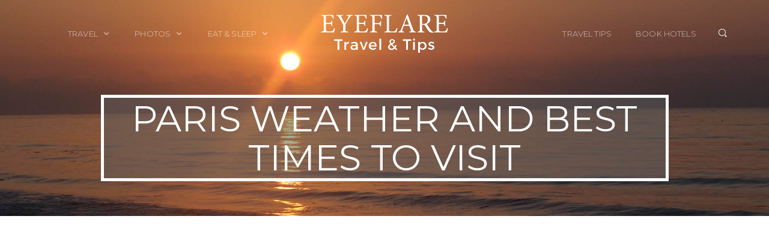

--- FILE ---
content_type: text/html; charset=UTF-8
request_url: https://www.eyeflare.com/city-guides/paris/weather/
body_size: 5826
content:

    

<!DOCTYPE html><html><head><link rel="preconnect" href="https://encrypted-tbn2.gstatic.com">
				<link rel="preconnect" href="https://fonts.gstatic.com" crossorigin="use-credentials">
				<link rel="preconnect" href="https://www.google.com">
				<link rel="preconnect" href="https://googleads4.g.doubleclick.net">
				<link rel="preconnect" href="https://s0.2mdn.net">
				<link rel="preconnect" href="https://adservice.google.co.uk">
				<link rel="preconnect" href="https://www.google-analytics.com">
				<link rel="preconnect" href="https://www.facebook.com">
				<link rel="preconnect" href="https://www.gstatic.com" crossorigin="use-credentials">
				<link rel="preconnect" href="https://connect.facebook.net">
				<link rel="preconnect" href="https://adservice.google.com">
				<link rel="preconnect" href="https://tpc.googlesyndication.com">
				<link rel="preconnect" href="https://pagead2.googlesyndication.com">
				<link rel="preconnect" href="https://ajax.googleapis.com"><link rel="canonical" href="https://www.eyeflare.com/city-guides/paris/weather/" /><script data-cfasync="false">(function(w,d,s,l,i){w[l]=w[l]||[];w[l].push({'gtm.start':
    new Date().getTime(),event:'gtm.js'});var f=d.getElementsByTagName(s)[0],
    j=d.createElement(s),dl=l!='dataLayer'?'&l='+l:'';j.async=true;j.src=
    'https://www.googletagmanager.com/gtm.js?id='+i+dl;f.parentNode.insertBefore(j,f);
    })(window,document,'script','dataLayer','GTM-W4VHFC');</script><script async src="//pagead2.googlesyndication.com/pagead/js/adsbygoogle.js"></script>
        <script>
             (adsbygoogle = window.adsbygoogle || []).push({
                  google_ad_client: "ca-pub-7638158283594007",
                  enable_page_level_ads: true
             });
        </script><meta http-equiv="content-type" content="text/html;charset=UTF-8" /><meta charset="utf-8" /><!-- This is the old header --><title>Paris weather and best times to visit | Eyeflare.com</title><meta name="viewport" content="width=device-width, initial-scale=1.0" /><link rel="apple-touch-icon" href="/layout_pages/ico/60.png">
			<link rel="apple-touch-icon" sizes="76x76" href="/layout_pages/ico/76.png">
			<link rel="apple-touch-icon" sizes="120x120" href="/layout_pages/ico/120.png">
			<link rel="apple-touch-icon" sizes="152x152" href="/layout_pages/ico/152.png">
			<link rel="icon" type="image/x-icon" href="/favicon.ico" />
			<meta name="apple-mobile-web-app-capable" content="yes">
			<meta name="apple-touch-fullscreen" content="yes">
			<meta name="apple-mobile-web-app-status-bar-style" content="default"><meta name="description" content="Best times of year to visit Paris. Events and festivals in Paris"><meta name="Author" content="Jack Norell"><!-- BEGIN PLUGINS -->
			<link href="/layout_pages/assets/plugins/pace/pace-theme-flash.css" rel="stylesheet" type="text/css" />
			<link href="/layout_pages/assets/plugins/bootstrap/css/bootstrap.min.css" rel="stylesheet" type="text/css" />
			<link href="/layout_pages/assets/plugins/font-awesome/css/font-awesome.css" rel="stylesheet" type="text/css" />
			<link href="https://cdnjs.cloudflare.com/ajax/libs/Swiper/3.0.6/css/swiper.min.css" rel="stylesheet" type="text/css" media="screen" />
			<!-- END PLUGINS -->
			<!-- BEGIN PAGES CSS -->
			<link class="main-stylesheet" href="/layout_pages/css/pages.css" rel="stylesheet" type="text/css" />
			<link class="main-stylesheet" href="/layout_pages/css/pages-icons.css" rel="stylesheet" type="text/css" />
			<!-- END PAGES CSS --><link rel="alternate" type="application/rss+xml" title="Eyeflare - Travel tips and stories" href="https://feeds.feedblitz.com/eyeflare">
		<link rel="alternate" hreflang="en" href="https://www.eyeflare.com/city-guides/paris/weather/">
		<link rel="shortcut icon" href="https://www.eyeflare.com/favicon.ico">
		<link rel="publisher" href="https://plus.google.com/+Eyeflare/">
		<meta http-equiv="Content-Type" content="text/html; charset=iso-8859-1">
		<meta name="msvalidate.01" content="B017730DB5A7A73AA572622F9A34BFAB" />
		<meta content="NOODP" name="ROBOTS">
		<meta http-equiv="imagetoolbar" content="no"><!-- Open Graph tags -->
		<!-- Custom CSS -->
		<style>
			
			#editorial img.illustration, #editorial img.illo_center, img.illo_center {
				max-width: 100%;
				height: auto;
				margin: 5px 0 20px 0;
				xborder: 2px solid #626262;
				xbackground-color: white;
				xpadding: 1em;
			}
			
			#editorial img.illo_left, #editorial img.illo_right {
				max-width: 100%;
				height: auto;
				background: #ffffff; 
			}
			
			#editorial img.illo_left {
				float: left;
				margin: 0px 10x 5px 0px;
			}
			
			#editorial img.illo_right {
				float: right;
				margin: 0px 0px 5px 10px;  
			}
			
			#editorial ul {
				overflow: hidden !important;
				font-size: 16px !important;
			}
			
			#demo-hero-2 .hero-text-smaller {
				font-size: 26px; !important;
                line-height: 34px; !important;
			}
			
			.jumbotron-40pct {
				height: 40% !important;
			}
			
			.jumbotron-50pct {
				height: 50% !important;
			}
			
			.jumbotron-60pct {
				height: 60% !important;
			}
			
			.jumbotron-65pct {
				height: 65% !important;
			}
			
			.jumbotron-75pct {
				height: 75% !important;
			}
	
			.jumbotron-100pct {
			  height: 100% !important;
			}
	
			#sidebarads, #inarticlead {
				margin: 2em, 0, 2em, 0;
				color: #888;
				font-size: 12px;
				font-variant: small-caps;
				text-align: center;
				border-top: 1px solid #CCC;
				border-bottom: 1px solid #ccc;
			}
            
            .inactive {
                color: #888;
            }
	
			.hero-text-white {
				border-color: white !important;
				color: white !important;
				background-color: rgba(92,92,92,0.5) !important;
			}
            
            .bg-gray-semi-transparent {
                background-color: rgba(92,92,92,0.5) !important;
            }
			
			.background-bottom-center {
				background-position: bottom center;
			}
            
            .background-cover {
                background-size: cover;
            }
			
			#toc {
				padding: 10px;
				border: 1px solid #ccc;
				float: left;
				margin: 0px 25px 5px 2px;
			}
			
			#toc ul {
				list-style-position: inside;
				list-style-type: none;
				margin: 0 10px 0px -15px;
			}
			
			#toc a {
				text-decoration: none;
			}
			
			#photoBodyText {
				text-align: left !important;
			}
			
			#commentform .farleft {
				margin-left: -1000px;
				display: none;
			}
			
			.clickable {
				cursor: pointer;
			}
            
            .make-square {
                xheight: 0 !important;
                xpadding-bottom: 100% !important;
            }
            
            .make-square:before {
                content: "";
                display: block;
                padding-top: 100%;
            }
			
			@media (min-width: 992px) {

				#editorial img.illustration, #editorial img.illo_center, img.illo_center {
		    	box-sizing: content-box;
				max-width: 100%;
				margin: 1em 0 1em 0;
				height: auto;
				border: 2px solid #626262;
				background-color: white;
				padding: 1em;
				}
                
                #demo-hero-2 .hero-text {
                    font-size: 60px;
                    line-height: 65px;
                }
				
				#editorial img.illo_left, #editorial img.illo_right {
					box-sizing: content-box;
					padding: 1em;
					border: 2px solid #626262;
				}
				
				#editorial img.illo_left {
					float: left;
					margin: 0px 1em 5px 0px;
				}
				
				#editorial img.illo_right {
					float: right;
					margin: 0px 0px 5px 1em;  
				}
                
                #editorial .twocolumns {
                column-count: 2;
                }
			}
	
		
		</style>
		<!-- END Custom CSS -->
	</head><body class="pace-white"><noscript><iframe src="https://www.googletagmanager.com/ns.html?id=GTM-W4VHFC"
height="0" width="0" style="display:none;visibility:hidden"></iframe></noscript><!-- BEGIN HEADER -->
    <nav class="header bg-header transparent-light " data-pages="header" data-pages-header="autoresize" data-pages-resize-class="light">
      <div class="container relative">
        <!-- BEGIN LEFT CONTENT -->
        <div class="pull-left z-index-10">
          <!-- BEGIN HEADER TOGGLE FOR MOBILE -->
          <div class="visible-sm-inline visible-xs-inline menu-toggler pull-right" data-pages="header-toggle" data-pages-element="#header">
            <div class="one"></div>
            <div class="two"></div>
            <div class="three"></div>
          </div>
        </div>
        <!-- BEGIN CENTER CONTENT -->
        <div class="pull-center">
          <div class="pull-center-inner">
            <div class="header-inner ">
              <!-- BEGIN LOGO -->
              <a href="/"> 
			  <img src="/layout_pages/assets/images/eyeflare-logo-black.png" width="142" height="44" data-src-retina="/layout_pages/assets/images/eyeflare-logo-black-2x.png" class="alt" alt="">
              <img src="/layout_pages/assets/images/eyeflare-logo-white.png" width="212" height="66" data-src-retina="/layout_pages/assets/images/eyeflare-logo-white-2x.png" class="logo" alt="">
			  </a>
            </div>
          </div>
        </div>
        <div class="pull-right relative z-index-10 visible-sm-inline visible-xs-inline">
          <div class="header-inner ">
            <a href="#" data-toggle="search" class="search-toggle"><i class="fs-14 pg-search"></i></a>
          </div>
        </div>
        <!-- END CENTER CONTENT -->
        <!-- BEGIN MENU -->
        <div class=" menu-content clearfix" data-pages="menu-content" data-pages-direction="slideLeft" id="header">
          <!-- BEGIN HEADER CLOSE TOGGLE FOR MOBILE -->
          <div class="pull-left">
            <a href="#" class="text-black link padding-10 visible-xs-inline visible-sm-inline pull-right m-t-10 m-b-10 m-r-10" data-pages="header-toggle" data-pages-element="#header">
              <i class=" pg-close_line"></i>
            </a>
          </div>
          <div class="pull-left sm-full-width">
            <div class="header-inner">
              <!-- BEGIN MENU ITEMS -->
              <ul class="menu">
                <!-- <li>
                  <a href="/travel/" data-text="Travel" class="active">Travel</a>
                </li> -->
				<li class="classic">
                  <a href="javascript:;" data-text="Travel">Travel  <i class="pg-arrow_minimize m-l-5"></i></a>
                  <nav class="classic ">
                    <span class="arrow"></span>
                    <ul>
                      <li>
                        <a href="/travel/">Travel Tales</a>
                      </li>
                      <li>
                        <a href="/destinations/">Places To Go</a>
                      </li>
                      <li>
                        <a href="/travel-guides/">Travel Guides</a>
                      </li>
                      <li>
                        <a href="/travel-gear/">Travel Gear</a>
                      </li>
					  <li>
                        <a href="/travel-news/">Travel News</a>
                      </li>
                    </ul>
                  </nav>
                </li>
                <li class="classic">
                  <a href="javascript:;" data-text="Photos">Photos  <i class="pg-arrow_minimize m-l-5"></i></a>
                  <nav class="classic ">
                    <span class="arrow"></span>
                    <ul><li><a href="/gallery/california/">California</a></li><li><a href="/gallery/england/">England</a></li><li><a href="/gallery/france/">France</a></li><li><a href="/gallery/italy/">Italy</a></li><li><a href="/gallery/london/">London</a></li><li><a href="/gallery/mexico/">Mexico</a></li><li><a href="/gallery/new-york/">New York</a></li><li><a href="/gallery/objects/">Objects</a></li><li><a href="/gallery/portraits/">Portraits</a></li><li><a href="/gallery/spain/">Spain</a></li><li><a href="/gallery/sweden/">Sweden</a></li><li><a href="/gallery/travels/">Travels</a></li>
                    </ul>
                  </nav>
                </li>
                <li class="classic">
                  <a href="javascript:;" data-text="Eat &amp; Sleep">Eat &amp; Sleep  <i class="pg-arrow_minimize m-l-5"></i></a>
                  <nav class="classic ">
                    <span class="arrow"></span>
                    <ul>
                      <li>
                        <a href="/food-and-drink/">Food &amp; Drink</a>
                      </li>
                      <li>
                        <a href="/lodging/">Accommodation</a>
                      </li>
                    </ul>
                  </nav>
                </li>
              </ul>
              <!-- END MENU ITEMS -->
            </div>
          </div>
          <div class="pull-right sm-full-width">
            <div class="header-inner">
              <!-- BEGIN MENU ITEMS -->
              <ul class="menu"><li>
                  <a href="/travel-tips/" data-text="Travel Tips">Travel Tips</a>
                </li>
				<li>
                  <a href="http://hotels.eyeflare.com/" data-text="Book Hotels">Book Hotels</a>
                </li>
                <!-- <li>
                  <a href="/contact/" data-text="Get In Touch">Get In Touch</a>
                </li> -->
              </ul>
              <!-- END MENU ITEMS -->
              <a href="#" data-toggle="search" class="search-toggle hidden-sm hidden-xs relative z-index-1"><i class="fs-14 pg-search"></i></a>
            </div>
          </div>
        </div>
        <!-- END MENU -->
      </div>
    </nav>
    <!-- END HEADER --><!-- BEGIN JUMBOTRON -->
			<section id="demo-hero-2" class="jumbotron jumbotron-50pct relative background-bottom-center" data-pages-bg-image="/layout_pages/assets/images/default_jumbotron.jpg" data-NOTUSED-bg-overlay="white">
			  <div class="container-xs-height full-height">
				<div class="col-xs-height col-middle">
				  <!-- BEGIN CONTENT -->
				  <div class="content-layer">
					<div class="inner full-height">
					  <div class="container-xs-height full-height">
						<div class="col-xs-height col-middle text-center">
						  <div class="container">
							<div class="row">
							  <div class="col-md-10 col-md-offset-1 p-t-100 xs-p-t-0">
								<h1 class="font-montserrat no-margin text-uppercase hinted-text hero-text hero-text-white hero-text-smaller" itemprop="mainEntityOfPage name headline">Paris weather and best times to visit</h1>
							  </div>
							</div>
						  </div>
						</div>
					  </div>
					</div>
				  </div>
				  <!-- END CONTENT -->
				</div>
			  </div>
			</section>
			<!-- END JUMBOTRON --> 
 		     <!-- BEGIN CONTENT -->
    <section class="p-b-30 p-t-40">
      <div class="container">
        <h1>Weather &amp; when to visit Paris</h1><div id="travelguidenav"><h2>Guide Sections</h2><table cellspacing="0" cellpadding="0" border="0" width="100%"><tr><td valign="top"><p><a href="/city-guides/paris/">Introduction</a><br /><a href="/city-guides/paris/practical-info/">Tips, facts, and maps</a><br /><a href="/city-guides/paris/transportation/">Getting there &amp; around</a></p><td valign="top"><p><a href="/city-guides/paris/attractions/">Attractions</a><br /><a href="/city-guides/paris/entertainment/">Shopping &amp; entertainment</a><br /><a href="/city-guides/paris/eat-drink/">Eat &amp; drink</a></p></td><td valign="top"><p><a href="http://hotels.eyeflare.com/City/Paris.htm" rel="nofollow">Hotels &amp; hostels</a><br /><a href="/city-guides/paris/weather/">Weather &amp; when to go</a><br /><a href="/city-guides/paris/articles/">Travel articles</a></p></td></tr></table></div><br clear="all"><div id="facebook_like_inline"><script src="https://connect.facebook.net/en_US/all.js#xfbml=1" async defer></script><fb:like href="/city-guides/paris/weather/" send="true" width="300" show_faces="true" font="verdana"></fb:like><div id="google_plus_one"><g:plusone size="tall"></g:plusone></div><div id="stumbleupon_badge"><script src="https://www.stumbleupon.com/hostedbadge.php?s=5"></script></div><div id="tweetmeme_button">
    	<a href="https://twitter.com/share" class="twitter-share-button" data-via="eyeflare" data-hashtags="travel" data-count="vertical">Tweet</a>
<script>!function(d,s,id){var js,fjs=d.getElementsByTagName(s)[0];if(!d.getElementById(id)){js=d.createElement(s);js.id=id;js.src="//platform.twitter.com/widgets.js";fjs.parentNode.insertBefore(js,fjs);}}(document,"script","twitter-wjs");</script></div><script type="text/javascript">
		(function(d){var f = d.getElementsByTagName('SCRIPT')[0], p = d.createElement('SCRIPT');
		p.type = 'text/javascript';
		p.async = true;
		p.src = 'https://assets.pinterest.com/js/pinit.js';
		f.parentNode.insertBefore(p, f);
		}(document));
		</script></div><br clear="all"><p class="right"><a href="#header" class="white">Back to top</a></p><div id="in_content_ad" align="center"><script type="text/javascript">
			  GA_googleFillSlot("Top_midsize_banner");
			</script></div><div id="travelguidenav"><h2>Guide Sections</h2><table cellspacing="0" cellpadding="0" border="0" width="100%"><tr><td valign="top"><p><a href="/city-guides/paris/">Introduction</a><br /><a href="/city-guides/paris/practical-info/">Tips, facts, and maps</a><br /><a href="/city-guides/paris/transportation/">Getting there &amp; around</a></p><td valign="top"><p><a href="/city-guides/paris/attractions/">Attractions</a><br /><a href="/city-guides/paris/entertainment/">Shopping &amp; entertainment</a><br /><a href="/city-guides/paris/eat-drink/">Eat &amp; drink</a></p></td><td valign="top"><p><a href="http://hotels.eyeflare.com/City/Paris.htm" rel="nofollow">Hotels &amp; hostels</a><br /><a href="/city-guides/paris/weather/">Weather &amp; when to go</a><br /><a href="/city-guides/paris/articles/">Travel articles</a></p></td></tr></table></div><br clear="all">
      </div>
    </section>
    <!-- END CONTENT --><!-- BEGIN FOOTER -->
      <section class="p-b-55 p-t-75 xs-p-b-20">
        <div class="container">
          <div class="row">
            <div class="col-sm-2 col-xs-6 xs-m-b-40">
              <img src="/layout_pages/assets/images/eyeflare-logo-black.png" width="142" height="44" data-src-retina="/layout_pages/assets/images/eyeflare-logo-black-2x.png" class="alt" alt="">
            </div>
            <div class="col-sm-2 col-xs-6 xs-m-b-20">
              <h6 class="font-montserrat text-uppercase fs-14  p-b-10">Travel Guides</h6>
              <ul class="no-style"><li class="m-b-5 no-padding"><a href="/travel-guides/libyan-arab-jamahiriya/" class="link">Libya</a></li><li class="m-b-5 no-padding"><a href="/travel-guides/france/" class="link">France</a></li><li class="m-b-5 no-padding"><a href="/travel-guides/thailand/" class="link">Thailand</a></li><li class="m-b-5 no-padding"><a href="/travel-guides/italy/" class="link">Italy</a></li><li class="m-b-5 no-padding"><a href="/travel-guides/hungary/" class="link">Hungary</a></li><li class="m-b-5 no-padding"><a href="/travel-guides/peru/" class="link">Peru</a></li></ul></div>
            <div class="col-sm-4 col-xs-12 xs-m-b-20">
              <h6 class="font-montserrat text-uppercase fs-14  p-b-10">Travel Resources</h6>
              <ul class="no-style"><li class="m-b-5 no-padding"><a href="/article/buy-right-travel-insurance/" class="link">Buy the right travel insurance</a></li><li class="m-b-5 no-padding"><a href="/article/cheap-flights-best-tips-bargain-air-travel/" class="link">Finding cheap flights</a></li><li class="m-b-5 no-padding"><a href="/article/tips-great-hotel-deals/" class="link">Tips to find cheap hotel rooms</a></li><li class="m-b-5 no-padding"><a href="/article/bus-travel-around-world/" class="link">Bus companies around the world</a></li><li class="m-b-5 no-padding"><a href="/article/train-networks-around-world/" class="link">Train travel around the world</a></li></ul></div>
            <div class="col-sm-4 col-xs-12 xs-m-b-20">
              <h6 class="font-montserrat text-uppercase fs-14  p-b-10">About</h6>
              <ul class="no-style">
                <li class="m-b-5 no-padding"><a href="/about/" class="link">About Eyeflare</a></li>
                <li class="m-b-5 no-padding"><a href="/disclaimer/" rel="nofollow" class="link ">Disclaimer</a></li>
                <li class="m-b-5 no-padding"><a href="/links/" class="link ">Links</a></li>
                <li class="m-b-5 no-padding"><a href="/privacy/"  rel="nofollow" class="link ">Privacy Policy</a></li>
              </ul>
            </div></div><p class="fs-12 hint-text p-t-10 ">eyeflare travel &amp; tips is &copy; Jack Norell 1994-2025 All Rights Reserved </p></div></section>
      <!-- END FOOTER -->
			  <!-- START OVERLAY -->
			  <div class="overlay hide" data-pages="search">
				<!-- BEGIN Overlay Content !-->
				<div class="overlay-content full-height has-results">
				  <!-- END Overlay Header !-->
				  <div class="container relative full-height">
					<!-- BEGIN Overlay Header !-->
					<div class="container-fluid">
					  <!-- BEGIN Overlay Close !-->
					  <a href="#" class="close-icon-light overlay-close text-black fs-16 top-right">
						<i class="pg-close_line"></i>
					  </a>
					  <!-- END Overlay Close !-->
					</div>
					<div class="container-fluid">
					  <div class="inline-block bottom-right m-b-30">
						<div class="checkbox right">
						  <input id="checkboxn" type="checkbox" value="1" checked="checked">
						  <label for="checkboxn">Search within page</label>
						</div>
					  </div>
					</div>
					<div class="container-xs-height full-height">
					  <div class="col-xs-height col-middle text-center">
						<!-- BEGIN Overlay Controls !-->
						<input id="overlay-search" class="no-border overlay-search bg-transparent col-sm-6 col-sm-offset-4" placeholder="Search..." autocomplete="off" spellcheck="false">
						<br>
						<div class="inline-block bottom-left m-l-10 m-b-30 hidden-xs">
						  <p class="fs-14"><i class="fa fa-search m-r-10"></i> Press enter to search</p>
						</div>
						<!-- END Overlay Controls !-->
					  </div>
					</div>
				  </div>
				</div>
				<!-- END Overlay Content !-->
			  </div>
			  <!-- END OVERLAY -->
			</div>
			<!-- BEGIN VENDOR JS -->
			<script type="text/javascript" src="https://ajax.googleapis.com/ajax/libs/jquery/1.11.1/jquery.min.js"></script>
			<script type="text/javascript" src="https://cdnjs.cloudflare.com/ajax/libs/Swiper/3.0.6/js/swiper.jquery.min.js"></script>
			<script type="text/javascript" src="/layout_pages/assets/plugins/velocity/velocity.min.js"></script>
			<script type="text/javascript" src="/layout_pages/assets/plugins/velocity/velocity.ui.js"></script>
			<script type="text/javascript" src="/layout_pages/assets/plugins/jquery-unveil/jquery.unveil.min.js"></script>
			<!-- END VENDOR JS -->
			<!-- BEGIN PAGES FRONTEND LIB -->
			<script type="text/javascript" src="/layout_pages/js/pages.frontend.js"></script>
			<!-- END PAGES LIB -->
			<!-- BEGIN YOUR CUSTOM JS -->
			<script type="text/javascript" src="/layout_pages/assets/js/custom.js"></script>
			<!-- END PAGES LIB -->
		  <script defer src="https://static.cloudflareinsights.com/beacon.min.js/vcd15cbe7772f49c399c6a5babf22c1241717689176015" integrity="sha512-ZpsOmlRQV6y907TI0dKBHq9Md29nnaEIPlkf84rnaERnq6zvWvPUqr2ft8M1aS28oN72PdrCzSjY4U6VaAw1EQ==" data-cf-beacon='{"version":"2024.11.0","token":"7d769bdba31e426e93edbd801847015a","r":1,"server_timing":{"name":{"cfCacheStatus":true,"cfEdge":true,"cfExtPri":true,"cfL4":true,"cfOrigin":true,"cfSpeedBrain":true},"location_startswith":null}}' crossorigin="anonymous"></script>
</body>
		</html>

--- FILE ---
content_type: text/html; charset=utf-8
request_url: https://www.google.com/recaptcha/api2/aframe
body_size: 267
content:
<!DOCTYPE HTML><html><head><meta http-equiv="content-type" content="text/html; charset=UTF-8"></head><body><script nonce="TI8tJwottzMFJujYkYOtVg">/** Anti-fraud and anti-abuse applications only. See google.com/recaptcha */ try{var clients={'sodar':'https://pagead2.googlesyndication.com/pagead/sodar?'};window.addEventListener("message",function(a){try{if(a.source===window.parent){var b=JSON.parse(a.data);var c=clients[b['id']];if(c){var d=document.createElement('img');d.src=c+b['params']+'&rc='+(localStorage.getItem("rc::a")?sessionStorage.getItem("rc::b"):"");window.document.body.appendChild(d);sessionStorage.setItem("rc::e",parseInt(sessionStorage.getItem("rc::e")||0)+1);localStorage.setItem("rc::h",'1764773106899');}}}catch(b){}});window.parent.postMessage("_grecaptcha_ready", "*");}catch(b){}</script></body></html>

--- FILE ---
content_type: text/javascript
request_url: https://www.eyeflare.com/layout_pages/js/pages.frontend.js
body_size: 5677
content:
(function($) {

    'use strict';

    var Pages = function() {
        this.VERSION = "1.1.1";
        this.AUTHOR = "Revox";
        this.SUPPORT = "support@revox.io";

        this.pageScrollElement = 'html, body';
        this.$body = $('body');

        this.setUserOS();
        this.setUserAgent();
    }

    // Set environment vars
    Pages.prototype.setUserOS = function() {
        var OSName = "";
        if (navigator.appVersion.indexOf("Win") != -1) OSName = "windows";
        if (navigator.appVersion.indexOf("Mac") != -1) OSName = "mac";
        if (navigator.appVersion.indexOf("X11") != -1) OSName = "unix";
        if (navigator.appVersion.indexOf("Linux") != -1) OSName = "linux";

        this.$body.addClass(OSName);
    }

    Pages.prototype.setUserAgent = function() {
        if (navigator.userAgent.match(/Android|BlackBerry|iPhone|iPad|iPod|Opera Mini|IEMobile/i)) {
            this.$body.addClass('mobile');
        } else {
            this.$body.addClass('desktop');
            if (navigator.userAgent.match(/MSIE 9.0/)) {
                this.$body.addClass('ie9');
            }
        }
    }

    // Pages util functions
    Pages.prototype.isVisibleXs = function() {
        (!$('#pg-visible-xs').length) && this.$body.append('<div id="pg-visible-xs" class="visible-xs" />');
        return $('#pg-visible-xs').is(':visible');
    }

    Pages.prototype.isVisibleSm = function() {
        (!$('#pg-visible-sm').length) && this.$body.append('<div id="pg-visible-sm" class="visible-sm" />');
        return $('#pg-visible-sm').is(':visible');
    }

    Pages.prototype.isVisibleMd = function() {
        (!$('#pg-visible-md').length) && this.$body.append('<div id="pg-visible-md" class="visible-md" />');
        return $('#pg-visible-md').is(':visible');
    }

    Pages.prototype.isVisibleLg = function() {
        (!$('#pg-visible-lg').length) && this.$body.append('<div id="pg-visible-lg" class="visible-lg" />');
        return $('#pg-visible-lg').is(':visible');
    }

    Pages.prototype.getUserAgent = function() {
        return $('body').hasClass('mobile') ? "mobile" : "desktop";
    }

    Pages.prototype.setFullScreen = function(element) {
        // Supports most browsers and their versions.
        var requestMethod = element.requestFullScreen || element.webkitRequestFullScreen || element.mozRequestFullScreen || element.msRequestFullscreen;

        if (requestMethod) { // Native full screen.
            requestMethod.call(element);
        } else if (typeof window.ActiveXObject !== "undefined") { // Older IE.
            var wscript = new ActiveXObject("WScript.Shell");
            if (wscript !== null) {
                wscript.SendKeys("{F11}");
            }
        }
    }

    Pages.prototype.getColor = function(color, opacity) {
        opacity = parseFloat(opacity) || 1;

        var elem = $('.pg-colors').length ? $('.pg-colors') : $('<div class="pg-colors"></div>').appendTo('body');

        var colorElem = elem.find('[data-color="' + color + '"]').length ? elem.find('[data-color="' + color + '"]') : $('<div class="bg-' + color + '" data-color="' + color + '"></div>').appendTo(elem);

        var color = colorElem.css('background-color');

        var rgb = color.match(/^rgb\((\d+),\s*(\d+),\s*(\d+)\)$/);
        var rgba = "rgba(" + rgb[1] + ", " + rgb[2] + ", " + rgb[3] + ', ' + opacity + ')';

        return rgba;
    }

    Pages.prototype.setBackgroundImage = function() {
        $('[data-pages-bg-image]').each(function() {
            var _elem = $(this)
            var defaults = {
                pagesBgImage: "",
                lazyLoad: 'true',
                progressType: '',
                progressColor:'',
                bgOverlay:'',
                bgOverlayClass:'',
                overlayOpacity:0,
            }
            var data = _elem.data();
            $.extend( defaults, data );
            var url = defaults.pagesBgImage;
            var color = defaults.bgOverlay;
            var opacity = defaults.overlayOpacity;

            var overlay = $('<div class="bg-overlay"></div>');
            overlay.addClass(defaults.bgOverlayClass);
            overlay.css({
                'background-color': color,
                'opacity': 1
            });
            _elem.append(overlay);

            var img = new Image();
            img.src = url;
            img.onload = function(){
                _elem.css({
                    'background-image': 'url(' + url + ')'
                });
                _elem.children('.bg-overlay').css({'opacity': opacity});
            }

        })
    }
    Pages.prototype.initRevealFooter = function() {
        var _elem = $('[data-pages="reveal-footer"]');
        setHeight();
        function setHeight(){
                var h = _elem.outerHeight();
                _elem.prev().css({
                     'margin-bottom':h
                })
        }
        $(window).resize(function(){
            setHeight();
        })
    }
    Pages.prototype.initFormGroupDefault = function() {
        $('.form-group.form-group-default').click(function() {
            $(this).find('input').focus();
        });
        $('body').on('focus', '.form-group.form-group-default :input', function() {
            $('.form-group.form-group-default').removeClass('focused');
            $(this).parents('.form-group').addClass('focused');
        });

        $('body').on('blur', '.form-group.form-group-default :input', function() {
            $(this).parents('.form-group').removeClass('focused');
            if ($(this).val()) {
                $(this).closest('.form-group').find('.control-label').addClass('fade');
            } else {
                $(this).closest('.form-group').find('.control-label').removeClass('fade');
            }
        });

        $('.form-group.form-group-default .checkbox, .form-group.form-group-default .radio').hover(function() {
            $(this).parents('.form-group').addClass('focused');
        }, function() {
            $(this).parents('.form-group').removeClass('focused');
        });
    }
    Pages.prototype.initTextRotator = function() {
        var defaults = {
            animation:"flipUp",
            separator:",",
            speed: 2000
        }
         $('[data-pages-init="text-rotate"]').each(function() {
            defaults = $(this).data();
            if (!$.fn.textrotator) return;
            $(this).textrotator(defaults);
         });
    }
    Pages.prototype.initAnimatables = function() {
        if (!$.fn.appear) return;
        $('[data-pages-animate="number"]').appear();
        $('[data-pages-animate="progressbar"]').appear();
        $('[data-pages-animate="number"]').on('appear', function() {
            $(this).animateNumbers($(this).attr("data-value"), true, parseInt($(this).attr("data-animation-duration")));
        });
        $('[data-pages-animate="progressbar"]').on('appear', function() {
            $(this).css('width', $(this).attr("data-percentage"));
        });
    }

    Pages.prototype.initAutoImageScroller = function() {
        //Scrolling Device Image : Showcase
        $('[data-pages="auto-scroll"]').each(function() {
            var y = 0; 
            var interval;
            var Screen = $(this).find('.iphone-border');
            var img = Screen.find('img');
            var endOfImage = false;
            var scroll = function() {
                var screenHeight = Screen.height();
                var swipeDistance = screenHeight / 2;

                if(y - swipeDistance <= -img.height() + screenHeight){
                    y = -img.height() + screenHeight;
                    endOfImage = true;
                } else {
                    y -= swipeDistance;
                }
                img.css({
                    'transform': 'translateY(' + y + 'px)'
                });
                if (endOfImage) {
                    y = 0;
                    clearInterval(interval);
                    setTimeout(function() {
                        img.css({
                            'transform': 'translateY(' + y + 'px)'
                        });
                        endOfImage = false;
                        interval = setInterval(scroll, 1000);
                    }, 2000);
                }
            }
            interval = setInterval(scroll, 1000);
        })
    }

    Pages.prototype.initUnveilPlugin = function() {
        // lazy load retina images
        $.fn.unveil && $("img").unveil();
    }

    // Call initializers
    Pages.prototype.init = function() {
        this.setBackgroundImage();
        this.initFormGroupDefault();
        this.initUnveilPlugin();
        this.initAnimatables();
        this.initAutoImageScroller();
        this.initTextRotator();
        this.initRevealFooter();
    }

    $.Pages = new Pages();
    $.Pages.Constructor = Pages;

})(window.jQuery);
/* ============================================================
 * Pages Header Plugin
 * ============================================================ */

(function($) {
    'use strict';

    var Header = function(element, options) {
        this.$body = $('body');
        this.$element = $(element);
        this.options = $.extend(true, {}, $.fn.header.defaults, options);
        if (this.$element.attr('data-pages-header') == "autoresize")
            this.options.autoresize = true

        if (this.$element.attr('data-pages-header') != null)
            this.options.minimizedClass = this.options.minimizedClass + ' ' + this.$element.attr('data-pages-resize-class');

        this.initAffix();
    }
    Header.prototype.initAffix = function() {
        if (this.$element.attr('data-pages-autofixed') == "true") {
            this.$element.affix({
                offset: {
                    top: this.$element.offset().top,
                }
            });
        }
    };
    Header.prototype.updateAffix = function() {
        if (this.$element.attr('data-pages-autofixed') == "true") {
            this.$element.removeData('affix').removeClass('affix affix-top affix-bottom');
            this.$element.affix({
                offset: this.$element.offset().top
            })
        }
    };
    Header.prototype.addMinimized = function() {
        if (this.options.autoresize && !this.$element.hasClass('affix-top'))
            if (!this.$element.hasClass(this.options.minimizedClass))
                this.$element.addClass(this.options.minimizedClass);
    };
    Header.prototype.removeMinized = function() {
        if (this.options.autoresize || this.$element.hasClass('affix-top'))
            this.$element.removeClass(this.options.minimizedClass);
    };

    function Plugin(option) {
        return this.each(function() {
            var $this = $(this);
            var data = $this.data('pg.header');
            var options = typeof option == 'object' && option;

            if (!data) $this.data('pg.header', (data = new Header(this, options)));
            if (typeof option == 'string') data[option]();
        })
    }

    var old = $.fn.header

    $.fn.header = Plugin
    $.fn.header.Constructor = Header


    $.fn.header.defaults = {
        duration: 350,
        autoresize: false,
        minimizedClass: 'minimized'
    }

    // HEADER NO CONFLICT
    // ====================

    $.fn.header.noConflict = function() {
        $.fn.header = old;
        return this;
    }

    // HEADER DATA API
    //===================
    $(document).ready(function() {
        $('.menu > li > a').each(function(){
            if($(this).attr("data-toggle") =="click"){
                $(this).on('click', function(e) {                    
                    openMenu($(this));
                });

                $(document).on("click", function(e){
                    if($('.menu').has(e.target).length == 0){
                        $('.menu > li').removeClass('open');   
                    }
                });
            }
            else{
                 $(this).on('mouseenter', function(e) {                    
                    openMenu($(this));
                });
                $('.desktop .menu > li > nav').on('mouseleave', function(e) {
                     $('.menu > li').removeClass('open');
                });
            }
        })
        function openMenu(el){
            if ($(el).parent().hasClass('mega')) {
                if ($(el).parent().hasClass('open')) {
                    $(el).parents('.container').removeClass('clip-mega-menu');
                } else {
                    $(el).parents('.container').addClass('clip-mega-menu');
                }

            } else {
                $(el).parents('.container').removeClass('clip-mega-menu');


            }
            $(el).parent().toggleClass('open').siblings().removeClass('open');
        }
    })

    $(window).on('load', function() {
        $('[data-pages="header"]').each(function() {
            var $header = $(this)
            $header.header($header.data())
        })
    });

    $('[data-pages="header-toggle"]').on('click touchstart', function(e) {
        e.preventDefault();
        var el = $(this)

        var header = el.attr('data-pages-element');
        $('body').toggleClass('menu-opened');
        $('[data-pages="header-toggle"]').toggleClass('on');

    });
    $(window).on("resize", function() {
        $('[data-pages="header"]').header('updateAffix');
    })
    $(window).on("scroll", function() {
        var ScrollTop = parseInt($(window).scrollTop());
        if (ScrollTop > 1) {
            $('[data-pages="header"]').header('addMinimized');
        } else {
            if (ScrollTop < 10) {
                $('[data-pages="header"]').header('removeMinized');
            }
        }
    });

})(window.jQuery);

/* ============================================================
 * Pages Parallax Plugin
 * ============================================================ */

(function($) {
    'use strict';
    // PARALLAX CLASS DEFINITION
    // ======================

    var Parallax = function(element, options) {
        this.$element = $(element);
        this.$body = $('body');
        this.options = $.extend(true, {}, $.fn.parallax.defaults, options);
        this.$coverPhoto = this.$element.find('.cover-photo');
        // TODO: rename .inner to .page-cover-content
        this.$content = this.$element.find('.inner');

        // if cover photo img is found make it a background-image
        if (this.$coverPhoto.find('> img').length) {
            var img = this.$coverPhoto.find('> img');
            this.$coverPhoto.css('background-image', 'url(' + img.attr('src') + ')');
            img.remove();
        }
        this.translateBgImage();
    }
    Parallax.VERSION = "1.0.0";

    Parallax.prototype.animate = function(translate) {

        var scrollPos;
        var pagecoverHeight = this.$element.height();
        //opactiy to text starts at 50% scroll length
        var opacityKeyFrame = pagecoverHeight * 50 / 100;
        var direction = 'translateX';

        scrollPos = $(window).scrollTop();
        if (this.$body.hasClass('mobile')) {
            scrollPos = -(translate);
        }
        direction = 'translateY';

        this.$coverPhoto.css({
            'transform': direction + '(' + scrollPos * this.options.speed.coverPhoto + 'px)'
        });

        this.$content.css({
            'transform': direction + '(' + scrollPos * this.options.speed.content + 'px)',
        });


        this.translateBgImage();


    }

    Parallax.prototype.translateBgImage = function() {
            var scrollPos = $(window).scrollTop();
            var pagecoverHeight = this.$element.height();
            if (this.$element.attr('data-pages-bg-image')) {
                var relativePos = this.$element.offset().top - scrollPos;

                // if element is in visible window's frame
                if (relativePos > -pagecoverHeight && relativePos <= $(window).height()) {
                    var displacePerc = 100 - ($(window).height() - relativePos) / ($(window).height() + pagecoverHeight) * 100;
                    this.$element.css({
                        'background-position': 'center ' + displacePerc + '%'
                    });
                }
            }
        }
        // PARALLAX PLUGIN DEFINITION
        // =======================
    function Plugin(option) {
        return this.each(function() {
            var $this = $(this);
            var data = $this.data('pg.parallax');
            var options = typeof option == 'object' && option;

            if (!data) $this.data('pg.parallax', (data = new Parallax(this, options)));
            if (typeof option == 'string') data[option]();
        })
    }

    var old = $.fn.parallax

    $.fn.parallax = Plugin
    $.fn.parallax.Constructor = Parallax


    $.fn.parallax.defaults = {
        speed: {
            coverPhoto: 0.3,
            content: 0.17
        }
    }

    // PARALLAX NO CONFLICT
    // ====================

    $.fn.parallax.noConflict = function() {
        $.fn.parallax = old;
        return this;
    }

    // PARALLAX DATA API
    //===================

    $(window).on('load', function() {

        $('[data-pages="parallax"]').each(function() {
            var $parallax = $(this)
            $parallax.parallax($parallax.data())
        })
    });

    $(window).on('scroll', function() {
        // Disable parallax for Touch devices

        $('[data-pages="parallax"]').parallax('animate');
    });

})(window.jQuery);
/* ============================================================
 * Pages Portlet
 * ============================================================ */

(function($) {
    'use strict';
    // PORTLET CLASS DEFINITION
    // ======================

    var Portlet = function(element, options) {
        this.$element = $(element);
        this.options = $.extend(true, {}, $.fn.portlet.defaults, options);
        this.$loader = null;
        this.$body = this.$element.find('.panel-body');
    }
    Portlet.VERSION = "1.0.0";
    // Button actions
    Portlet.prototype.collapse = function() {
        var icon = this.$element.find(this.options.collapseButton + ' > i');
        var heading = this.$element.find('.panel-heading');

        this.$body.stop().slideToggle("fast");

        if (this.$element.hasClass('panel-collapsed')) {
            this.$element.removeClass('panel-collapsed');
            icon.removeClass().addClass('pg-arrow_maximize');
            $.isFunction(this.options.onExpand) && this.options.onExpand();
            return
        }
        this.$element.addClass('panel-collapsed');
        icon.removeClass().addClass('pg-arrow_minimize');
        $.isFunction(this.options.onCollapse) && this.options.onCollapse();
    }

    Portlet.prototype.close = function() {
        this.$element.remove();
        $.isFunction(this.options.onClose) && this.options.onClose();
    }

    Portlet.prototype.maximize = function() {
        var icon = this.$element.find(this.options.maximizeButton + ' > i');

        if (this.$element.hasClass('panel-maximized')) {
            this.$element.removeClass('panel-maximized');
            icon.removeClass('pg-fullscreen_restore').addClass('pg-fullscreen');
            $.isFunction(this.options.onRestore) && this.options.onRestore();
        } else {
            this.$element.addClass('panel-maximized');
            icon.removeClass('pg-fullscreen').addClass('pg-fullscreen_restore');
            $.isFunction(this.options.onMaximize) && this.options.onMaximize();
        }
    }

    // Options
    Portlet.prototype.refresh = function(refresh) {
        var toggle = this.$element.find(this.options.refreshButton);

        if (refresh) {
            if (this.$loader && this.$loader.is(':visible')) return;
            if (!$.isFunction(this.options.onRefresh)) return; // onRefresh() not set
            this.$loader = $('<div class="portlet-progress"></div>');
            this.$loader.css({
                'background-color': 'rgba(' + this.options.overlayColor + ',' + this.options.overlayOpacity + ')'

            });

            var elem = '';
            if (this.options.progress == 'circle') {
                elem += '<div class="progress-circle-indeterminate progress-circle-' + this.options.progressColor + '"></div>';
            } else if (this.options.progress == 'bar') {

                elem += '<div class="progress progress-small">';
                elem += '    <div class="progress-bar-indeterminate progress-bar-' + this.options.progressColor + '"></div>';
                elem += '</div>';
            } else if (this.options.progress == 'circle-lg') {
                toggle.addClass('refreshing');
                var iconOld = toggle.find('> i').first();
                var iconNew;
                if (!toggle.find('[class$="-animated"]').length) {
                    iconNew = $('<i/>');
                    iconNew.css({
                        'position': 'absolute',
                        'top': iconOld.position().top,
                        'left': iconOld.position().left
                    });
                    iconNew.addClass('portlet-icon-refresh-lg-' + this.options.progressColor + '-animated');
                    toggle.append(iconNew);
                } else {
                    iconNew = toggle.find('[class$="-animated"]');
                }

                iconOld.addClass('fade');
                iconNew.addClass('active');


            } else {
                elem += '<div class="progress progress-small">';
                elem += '    <div class="progress-bar-indeterminate progress-bar-' + this.options.progressColor + '"></div>';
                elem += '</div>';
            }

            this.$loader.append(elem);
            this.$element.append(this.$loader);

            // Start Fix for FF: pre-loading animated to SVGs
            var _loader = this.$loader;
            setTimeout(function() {
                this.$loader.remove();
                this.$element.append(_loader);
            }.bind(this), 300);
            // End fix
            this.$loader.fadeIn();

            $.isFunction(this.options.onRefresh) && this.options.onRefresh();

        } else {
            var _this = this;
            this.$loader.fadeOut(function() {
                $(this).remove();
                if (_this.options.progress == 'circle-lg') {
                    var iconNew = toggle.find('.active');
                    var iconOld = toggle.find('.fade');
                    iconNew.removeClass('active');
                    iconOld.removeClass('fade');
                    toggle.removeClass('refreshing');

                }
                _this.options.refresh = false;
            });
        }
    }

    Portlet.prototype.error = function(error) {
        if (error) {
            var _this = this;
            this.$element.pgNotification({
                style: 'bar',
                message: error,
                position: 'top',
                timeout: 0,
                type: 'danger',
                onShown: function() {
                    _this.$loader.find('> div').fadeOut()
                },
                onClosed: function() {
                    _this.refresh(false)
                }
            }).show();
        }
    }

    // PORTLET PLUGIN DEFINITION
    // =======================

    function Plugin(option) {
        return this.each(function() {
            var $this = $(this);
            var data = $this.data('pg.portlet');
            var options = typeof option == 'object' && option;

            if (!data) $this.data('pg.portlet', (data = new Portlet(this, options)));
            if (typeof option == 'string') data[option]();
            else if (options.hasOwnProperty('refresh')) data.refresh(options.refresh);
            else if (options.hasOwnProperty('error')) data.error(options.error);
        })
    }

    var old = $.fn.portlet

    $.fn.portlet = Plugin
    $.fn.portlet.Constructor = Portlet


    $.fn.portlet.defaults = {
        progress: 'circle',
        progressColor: 'master',
        refresh: false,
        error: null,
        overlayColor: '255,255,255',
        overlayOpacity: 0.8,
        refreshButton: '[data-toggle="refresh"]',
        maximizeButton: '[data-toggle="maximize"]',
        collapseButton: '[data-toggle="collapse"]',
        closeButton: '[data-toggle="close"]'

        // onRefresh: function() {},
        // onCollapse: function() {},
        // onExpand: function() {},
        // onMaximize: function() {},
        // onRestore: function() {},
        // onClose: function() {}
    }

    // PORTLET NO CONFLICT
    // ====================

    $.fn.portlet.noConflict = function() {
        $.fn.portlet = old;
        return this;
    }

    // PORTLET DATA API
    //===================

    $(document).on('click.pg.portlet.data-api', '[data-toggle="collapse"]', function(e) {
        var $this = $(this);
        var $target = $this.closest('.panel');
        if ($this.is('a')) e.preventDefault();
        $target.data('pg.portlet') && $target.portlet('collapse');
    })

    $(document).on('click.pg.portlet.data-api', '[data-toggle="close"]', function(e) {
        var $this = $(this);
        var $target = $this.closest('.panel');
        if ($this.is('a')) e.preventDefault();
        $target.data('pg.portlet') && $target.portlet('close');
    })

    $(document).on('click.pg.portlet.data-api', '[data-toggle="refresh"]', function(e) {
        var $this = $(this);
        var $target = $this.closest('.panel');
        if ($this.is('a')) e.preventDefault();
        $target.data('pg.portlet') && $target.portlet({
            refresh: true
        })
    })

    $(document).on('click.pg.portlet.data-api', '[data-toggle="maximize"]', function(e) {
        var $this = $(this);
        var $target = $this.closest('.panel');
        if ($this.is('a')) e.preventDefault();
        $target.data('pg.portlet') && $target.portlet('maximize');
    })

    $(window).on('load', function() {
        $('[data-pages="portlet"]').each(function() {
            var $portlet = $(this)
            $portlet.portlet($portlet.data())
        })
    })

})(window.jQuery);


/* ============================================================
 * Pages Float Plugin
 * ============================================================ */

(function($) {
    'use strict';
    // FLOAT CLASS DEFINITION
    // ======================

    var Float = function(element, options) {
        this.$element = $(element);
        this.options = $.extend(true, {}, $.fn.pgFloat.defaults, options);

        var _this = this;
        var _prevY;

        function update() {
            var element = _this.$element;
            var w = $(window).scrollTop();
            var translateY = (w - element.offset().top) * _this.options.speed;
            var delay = _this.options.delay / 1000; //in seconds
            var curve = _this.options.curve;
            var maxTopTranslate = _this.options.maxTopTranslate;
            var maxBottomTranslate = _this.options.maxBottomTranslate;

            if (maxTopTranslate == 0) {
                if (element.offset().top + element.outerHeight() < w) return;
            }

            if (maxBottomTranslate == 0) {
                if (element.offset().top > w + $(window).height()) return;
            }

            if (_prevY < translateY) { // scroll down, element will hide from top
                if (maxTopTranslate != 0 && Math.abs(translateY) > maxTopTranslate) return;
            } else {
                if (maxBottomTranslate != 0 && Math.abs(translateY) > maxBottomTranslate) return;
            }


            element.css({
                'transition': 'transform ' + delay + 's ' + curve,
                'transform': 'translateY(' + translateY + 'px)',
            });

            _prevY = translateY;
        }

        $(window).bind('scroll', function() {
            update()
        });
        $(window).bind('load', function() {
            update()
        });
    }
    Float.VERSION = "1.0.0";



    // FLOAT PLUGIN DEFINITION
    // =======================
    function Plugin(option) {
        return this.each(function() {
            var $this = $(this);
            var data = $this.data('pgFloat');
            var options = typeof option == 'object' && option;

            if (!data) $this.data('pgFloat', (data = new Float(this, options)));
            if (typeof option == 'string') data[option]();
        })
    }

    var old = $.fn.pgFloat;

    $.fn.pgFloat = Plugin;
    $.fn.pgFloat.Constructor = Float;


    $.fn.pgFloat.defaults = {
        topMargin: 0,
        bottomMargin: 0,
        speed: 0.1,
        delay: 1000,
        curve: 'ease'
    }

    // FLOAT NO CONFLICT
    // ====================

    $.fn.pgFloat.noConflict = function() {
        $.fn.pgFloat = old;
        return this;
    }

    // FLOAT DATA API
    //===================

    $(window).on('load', function() {

        $('[data-pages="float"]').each(function() {
            var $pgFloat = $(this)
            $pgFloat.pgFloat($pgFloat.data())
        })
    });

})(window.jQuery);
(function($) {
    'use strict';
    // Initialize layouts and plugins
    (typeof angular === 'undefined') && $.Pages.init();
})(window.jQuery);

--- FILE ---
content_type: text/javascript
request_url: https://www.eyeflare.com/layout_pages/assets/js/custom.js
body_size: 416
content:
$(document).ready(function() {
    'use strict';
    //Intialize Slider
    var slider = new Swiper('#hero', {
        pagination: '.swiper-pagination',
        paginationClickable: true,
        nextButton: '.swiper-button-next',
        prevButton: '.swiper-button-prev',
        slidesPerView: 1,
        loop: true,
        parallax: true,
        speed:1000,
    });

   // Initialize Search
    $('[data-pages="search"]').search({
        // Bind elements that are included inside search overlay
        searchField: '#overlay-search',
        closeButton: '.overlay-close',
        suggestions: '#overlay-suggestions',
        brand: '.brand',
        // Callback that will be run when you hit ENTER button on search box
        onSearchSubmit: function(searchString) {
            console.log("Search for: " + searchString);
        },
        // Callback that will be run whenever you enter a key into search box. 
        // Perform any live search here.  
        onKeyEnter: function(searchString) {
            console.log("Live search for: " + searchString);
            var searchField = $('#overlay-search');
            var searchResults = $('.search-results');

            /* 
                Do AJAX call here to get search results
                and update DOM and use the following block 
                'searchResults.find('.result-name').each(function() {...}'
                inside the AJAX callback to update the DOM
            */

            // Timeout is used for DEMO purpose only to simulate an AJAX call
            clearTimeout($.data(this, 'timer'));
            searchResults.fadeOut("fast"); // hide previously returned results until server returns new results
            var wait = setTimeout(function() {

                searchResults.find('.result-name').each(function() {
                    if (searchField.val().length != 0) {
                        $(this).html(searchField.val());
                        searchResults.fadeIn("fast"); // reveal updated results
                    }
                });
            }, 500);
            $(this).data('timer', wait);

        }
    });
    

});

--- FILE ---
content_type: text/plain
request_url: https://www.google-analytics.com/j/collect?v=1&_v=j102&a=647421855&t=pageview&_s=1&dl=https%3A%2F%2Fwww.eyeflare.com%2Fcity-guides%2Fparis%2Fweather%2F&ul=en-us%40posix&dt=Paris%20weather%20and%20best%20times%20to%20visit%20%7C%20Eyeflare.com&sr=1280x720&vp=1280x720&_u=aGBAgAAjAAAAAC~&jid=336126756&gjid=1583983405&cid=522341236.1764773105&tid=UA-750969-15&_gid=1983025591.1764773105&_slc=1&gtm=45He5bj1n71W4VHFCza200&gcd=13l3l3l3l1l1&dma=0&tag_exp=103116026~103200004~104527906~104528500~104684208~104684211~105391253~115583767~115938466~115938468~116184927~116184929~116217636~116217638&z=1558956348
body_size: -450
content:
2,cG-0LKT59TJDW